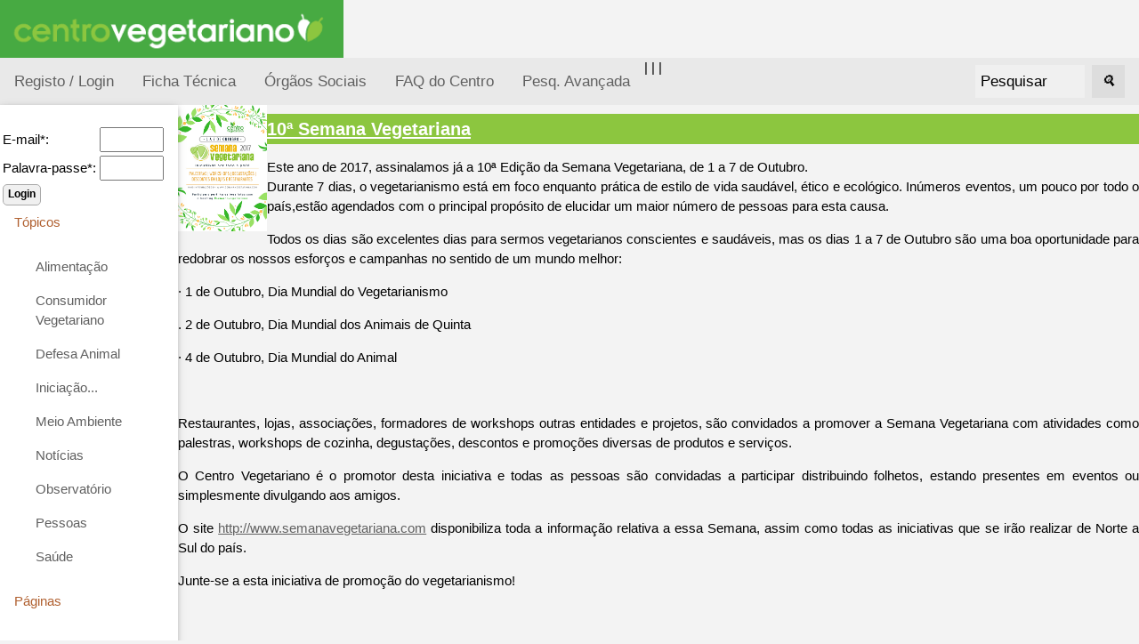

--- FILE ---
content_type: text/html; charset=ISO-8859-1
request_url: https://www.centrovegetariano.org/Article-619-Semana-Vegetariana.html
body_size: 13119
content:
<!DOCTYPE html>
<html>
<head>
<title>10ª Semana Vegetariana</title>
<meta charset="ISO-8859-1">
<meta name="keywords" content="Semana Vegetariana">
<meta name="description" content="Sobre a Semana Vegetariana, de 1 a 7 de outubro">

<meta name="viewport" content="width=device-width, initial-scale=1">
<link rel="shortcut icon" href="favicon.ico">
<link rel="stylesheet" href="misc/styles/responsive-2024-05/top-side-nav.css">

<link rel="stylesheet" type="text/css" href="misc/styles/centro-vegetariano.css">
</head>
<body>
<a href="./index.php?" title="10ª Semana Vegetariana"><img alt="10ª Semana Vegetariana" height="65" src="./images/site/logo-centro-vegetariano.gif" /></a><!--h1>[31] Arte de bem-estar</h1>
<p><img src="./images/webinar-31-cesar-augusto-moniz.png" width="100%" alt="" /></p>
-->
<!--p>
 <b>Conversa com Duarte Gonçalves</b>
<b>Duarte Gonçalves</b> é chef de cozinha crudívoro e vegano.Fundador da página Alimento Desperto.
</p><p>
Será a alimentação crua a mais natural e nutritiva? Duarte Gonçalves vai falar sobre ela, esclarecer dúvidas e deixar dicas para quem tem curiosidade sobre a dieta crudívora.</p><p>
Na segunda-feira <b>dia 27 de fevereiro 2023, pelas 21 horas</b>.</p-->
<!--
<p>Junta-te ao direto, faz as tuas perguntas. Participação gratuita. Transmitido em direto na página de Facebook do Centro Vegetariano.  Tradução em <a title="Ver página da Jéssica Ferreira" target="_blank" href="https://www.facebook.com/jessicaferreira.ilg">Língua Gestual Portuguesa, por Jéssica Ferreira</a>.</p>
<p>As #SegundasVeg são webinários mensais. A cada mês, o Centro Vegetariano convida alguém para conversar cerca de 30 minutos sobre um determinado tema.</p><p>A primeira série foi ao domingo, a segunda à sexta-feira. <b>Agora os webinários são à segunda-feira!</b></p>
<h2>Webinários anteriores</h2>

Ver webinários anteriores: <a href="https://www.centrovegetariano.org/Page-39-Webin-rios---S-rie-1---DomingosVeg-1-14.html" title="Ver vídeos da 1ª série de webinarios">Série 1 - webinários 1-14</a> | <a href="https://www.centrovegetariano.org/Page-40-Webin-rios---S-rie-2---SextasVeg-15-22.html" title="Ver vídeos da 2ª série de webinarios">Série 2 - webinários 15-22</a>
| <a href="https://www.centrovegetariano.org/Page-41-Webin-rios---S-rie-3---SegundasVeg-22.html" title="Ver vídeos da 3ª série de webinarios">Série 3 - webinários 23 e seguintes</a>
--><div class="topnav"><a  title="Registar na página" href="./index.php?destin=user" >Registo / Login</a>
 |  <a href="Page-5-Colaboradores-Centro-Vegetariano.html" title="Ficha Técnica do Centro Vegetariano">Ficha Técnica</a>  
 |  <a href="Page-33-%D3rg%E3os+Sociais.html" title="Órgãos Sociais do Centro Vegetariano">Órgãos Sociais</a>  
| <a href="Page-4-Perguntas-frequentes.html" title="Perguntas frequentes sobre o Centro Vegetariano">FAQ do Centro</a> <a href="./index.php?destin=search&amp;op=advanced" title="Pesq. Avançada">Pesq. Avançada</a>
<div class="search-container"><form action="index.php" method="post">
<input type="hidden" name="destin" value="search" />
      &nbsp;&nbsp;<input class="inputbox" name="search" size="10" value="Pesquisar" onblur="if(this.value=='') this.value='Pesquisar';" onfocus="if(this.value=='Pesquisar') this.value='';" type="text" />&nbsp;&nbsp;
      <button type="submit"><i>&#128269;</i></button>
            </form>

  </div>
</div>
      
  <div class="w3-sidebar w3-bar-block w3-collapse w3-card w3-animate-left" style="width:200px;" id="mySidebar">
  <button class="w3-bar-item w3-button w3-large w3-hide-large" onclick="w3_close()">Close &times;</button>
<form action="index.php" method="post">
<input type="hidden" name="destin" value="user"/>
<input type="hidden" name="op" value="login"/>
<br /><table style="border:none;"><tbody><tr><td>E-mail*: </td><td><input type="text" name="login" size="6" value=""/></td></tr><tr><td>Palavra-passe*: </td><td><input type="password" name="pass" size="6" value=""/></td></tr></tbody></table><input type="submit" name="send" class="button" value="Login"/></form><a href="" class="w3-bar-item w3-button" id="myBtn">
      Tópicos </a>
    <div class="w3-bar-block w3-padding-large w3-medium"><a href="./Cat-6-Alimentacao-vegetariana-e-outras.html" class="w3-bar-item w3-button">Alimentação</a><a href="./Cat-62-Consumidor-Vegetariano.html" class="w3-bar-item w3-button">Consumidor Vegetariano</a><a href="./Cat-15-Defesa-Animal.html" class="w3-bar-item w3-button">Defesa Animal</a><a href="./Cat-38-Inicia--o---.html" class="w3-bar-item w3-button">Iniciação...</a><a href="./Cat-14-Meio-Ambiente.html" class="w3-bar-item w3-button">Meio Ambiente</a><a href="./Cat-36-Not-cias.html" class="w3-bar-item w3-button">Notícias</a><a href="./Cat-140-Observatorio-vegetariano.html" class="w3-bar-item w3-button">Observatório</a><a href="./Cat-24-Pessoas.html" class="w3-bar-item w3-button">Pessoas</a><a href="./Cat-12-Sa-de.html" class="w3-bar-item w3-button">Saúde</a></div><a class="w3-bar-item w3-button" href="" >
      Páginas
    </a>
    <div id="block2" class="w3-bar-block w3-padding-large w3-medium"><ul>
<li>Vegetarianismo</li>
<li><a title="Receitas vegetarianas" href="receitas"> Receitas</a></li>
<li> <a title="An&uacute;ncios dos Visitantes" href="classificados"> An&uacute;ncios</a></li>
<li><a title="Loja vegetariana" href="loja">Loja Vegetariana</a></li>
<li><a title="Academia" href="academia" target="_blank">Academia</a></li>
<li><a title="Imagens e postais Vegetarianos" href="galeria">Galeria</a></li>
<li><a title="Literatura, curiosidades, pensamentos, poemas, etc." href="literatura">Literatura</a></li>
</ul></div><a class="w3-bar-item w3-button" href="" >
      Úteis
    </a>
    <div id="block4" class="w3-bar-block w3-padding-large w3-medium"><ul>
<li><a title="Lista de restaurantes, em colabora&ccedil;&atilde;o com a EVU" href="Restaurantes.html">Restaurantes</a></li>
<li><a title="Calcula os valores cal&oacute;rico e nutritivo de alimentos e refei&ccedil;&otilde;es" href="Nutrientes.html">Tabela de Nutrientes</a></li>
<li><a title="Sabe quantas vidas poupa um vegetariano" href="Calculadora_de_vidas.html">Calculadora de Vidas</a></li>
</ul></div><a class="w3-bar-item w3-button" href="" >
      Mais...
    </a>
    <div id="block5" class="w3-bar-block w3-padding-large w3-medium"><ul>
<li><a title="Perguntas Frequentes sobre Vegetarianismo" href="Page-9-FAQ-sobre-Vegetarianismo.html">FAQ</a></li>
<li><a title="Ver todos os artigos desta p&aacute;gina" href="index.php?destin=article&amp;op=show_all">Todos os artigos</a></li>
<li><a title="Livros e folhetos" href="Cat-105-Downloads.html">Downloads</a></li>
<!--li><a title="Lista de correio electr&oacute;nico" href="http://br.groups.yahoo.com/group/jovens_vegans/" mce_href="http://br.groups.yahoo.com/group/jovens_vegans/" target="_blank">jovens_vegans</a></li-->
<li><a title="Portugal: 120 000 Vegetarianos" href="Article-620-Numero-vegetarianos-quadruplica-10-anos-Portugal.html">Portugal 120 mil Vegetarianos</a></li>
</ul></div><a class="w3-bar-item w3-button" href="" >
      Sócios
    </a>
    <div id="block9" class="w3-bar-block w3-padding-large w3-medium"><ul>
<li><a title="S&oacute;cios" href="././Page-14-Socio-Centro-Vegetariano.html">Ser s&oacute;cio</a></li>
<li><a title="Cart&atilde;o Vegetariano" href="././Page-15-Descontos-Cartao-Vegetariano.html">Vantagens do Cart&atilde;o Vegetariano</a></li>
<li><a title="Apoiar o Centro Vegetariano" href="././Page-16-Apoiar-Centro-Vegetariano.html">Apoiar Centro Vegetariano</a></li>


<li><a href="./Page-34-Marcacao-de-Produtos-Simbolo-Vegetariano-Vegano.html" title="Marcação de Produtos: Símbolo Vegetariano e Vegano">Marcação de Produtos: Símbolo Vegetariano e Vegano</a></li>
</ul></div><a class="w3-bar-item w3-button" href="" >
      Destaques
    </a>
    <div id="block7" class="w3-bar-block w3-padding-large w3-medium"><p style="text-align: center;"><a href="https://www.facebook.com/CentroVegetariano"><img title="Centro Vegetariano no Facebook" src="https://www.centrovegetariano.org/images/facebook.gif" alt="logo Facebook" width="144" height="44" /></a></p>
<div>
<p style="text-align: center;"><a href="https://www.centrovegetariano.org/Page-34-Marcacao-de-Produtos-Simbolo-Vegetariano-Vegano.html"><img title="S&iacute;mbolo vegan" src="./images/simbolo-vegan.jpg" alt="S&iacute;mbolo vegan, log&oacute;tipo do Centro Vegetariano" width="50" height="50" /></a></p>
</div>
<ul style="text-align: left;">
</ul></div>
</div>

<div class="w3-main" style="margin-left:200px">
<div class="w3-teal"><!-- hide menu -->
  <button class="w3-button w3-teal w3-xlarge w3-hide-large" onclick="w3_open()">&#9776;</button>
</div>

<div class="w3-container">
</div>
   

      <a class="thumb" href="Article-619-Semana-Vegetariana.html">
        <img src="images/articles/619-cartaz-semanaveget2017.png" class="photo" alt="Semana Vegetariana" width="100"/>
        <span>
          <img src="./images/articles/619-cartaz-semanaveget2017.png" alt="Semana Vegetariana" width="250"/>
        </span>
    </a><h1><a href="./Article-619-Semana-Vegetariana.html" title="Ver artigo completo">10ª Semana Vegetariana</a></h1><p style="text-align: justify;">Este ano de 2017, assinalamos j&aacute; a 10&ordf; Edi&ccedil;&atilde;o da Semana Vegetariana, de 1 a 7 de Outubro. <br />Durante 7 dias, o vegetarianismo est&aacute; em foco enquanto pr&aacute;tica de estilo de vida saud&aacute;vel, &eacute;tico e ecol&oacute;gico. In&uacute;meros eventos, um pouco por todo o pa&iacute;s,est&atilde;o agendados com o principal prop&oacute;sito de elucidar um maior n&uacute;mero de pessoas para esta causa.</p><p class="western" style="margin-bottom: 0cm;">Todos  os dias s&atilde;o excelentes dias para sermos vegetarianos conscientes e  saud&aacute;veis, mas os dias 1 a 7 de Outubro s&atilde;o uma boa oportunidade para  redobrar os nossos esfor&ccedil;os e campanhas no sentido de um mundo melhor:</p>
<p class="western" style="margin-bottom: 0cm;">&middot; 1 de Outubro, Dia Mundial do Vegetarianismo</p>
<p class="western" style="margin-bottom: 0cm;">. 2 de Outubro, Dia Mundial dos Animais de Quinta</p>
<p class="western" style="margin-bottom: 0cm;">&middot; 4 de Outubro, Dia Mundial do Animal</p>
<p class="western" style="margin-bottom: 0cm;">&nbsp;</p>
<p style="margin-bottom: 0cm;" align="justify">Restaurantes,   lojas, associa&ccedil;&otilde;es, formadores de workshops   outras entidades e projetos, s&atilde;o convidados a promover a Semana   Vegetariana com atividades&nbsp;como palestras, workshops de cozinha, degusta&ccedil;&otilde;es, descontos e promo&ccedil;&otilde;es diversas de produtos e servi&ccedil;os.</p>
<p class="western" style="margin-bottom: 0cm; text-align: justify;">O Centro Vegetariano &eacute; o promotor desta iniciativa e todas  as pessoas s&atilde;o convidadas a participar distribuindo folhetos, estando  presentes em eventos ou simplesmente divulgando aos amigos.</p>
<p class="western" style="margin-bottom: 0cm; text-align: justify;">O site <a title="Semana Vegetariana 2009" href="http://www.semanavegetariana.com" target="_blank">http://www.semanavegetariana.com</a> disponibiliza toda a informa&ccedil;&atilde;o relativa a essa Semana, assim como  todas as iniciativas que se ir&atilde;o realizar de Norte a Sul do pa&iacute;s.</p>
<p class="western" style="margin-bottom: 0cm;">Junte-se a esta iniciativa de promo&ccedil;&atilde;o do vegetarianismo!</p>
<p class="western" style="margin-bottom: 0cm;">&nbsp;</p>
<p style="margin-bottom: 0cm;" align="justify">&nbsp;</p><br /><br />Copyright Centro Vegetariano. Reprodução permitida desde que indicando o endereço:  http://www.centrovegetariano.org/Article-619-Semana-Vegetariana.html<br /><br /><p><small>Inserido em: 2017-09-30   
</small><small>Última actualização: 2017-09-30
</small></p><p><small><a class="button" href="./index.php?destin=comment&amp;op=post&amp;article=619" title="Escrever um comentário">Comentar</a> <span style="display:inline; border:0;">
  <a href="./index.php?print=1&amp;article_id=619" title="Versão da página para imprimir" >
  <img alt="printer" src="./images/site/print-icon-18px.jpg" />
</a></span>  &nbsp;    &nbsp;  <span style="display:inline; border:0;">
  <a href="http://www.facebook.com/sharer/sharer.php?u=https://www.centrovegetariano.org/Article-619-Semana-Vegetariana.html&amp;t=10ª Semana Vegetariana" title="Partilhar no facebook" >
    <img  alt="Facebook F" src="./images/site/facebook-icon-18px.jpg" />
  </a></span><br /><br /><a href="Cat-36-Not-cias.html" title="Notícias">Notícias</a><br /></small></p><br /><br />
</div>
<div class="footer-menu">
 <a href="Page-5-Ficha%2BT%25E9cnica.html" title="Ver contactos do Centro Vegetariano">Contacto</a>
<br />
Centro Vegetariano - Associação APV.  <i>Ao serviço do Vegetarianismo desde 2001.</i>
<br />
<a href="http://www.centrovegetariano.org/Page-6-Direitos+de+Autor.html" title="Condições de uso">Copyleft</a>   

</div>




<script>
function w3_open() {
  document.getElementById("mySidebar").style.display = "block";
}

function w3_close() {
  document.getElementById("mySidebar").style.display = "none";
}
</script>



</body>
</html>




